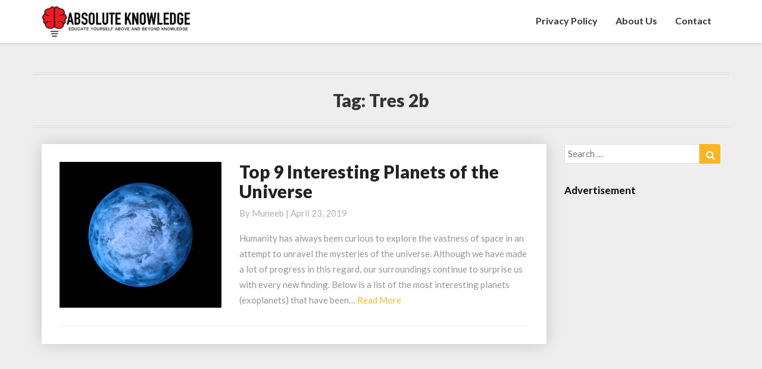

--- FILE ---
content_type: text/html; charset=UTF-8
request_url: https://www.absolute-knowledge.com/tag/tres-2b/
body_size: 17403
content:
<!DOCTYPE html>
<html xmlns="http://www.w3.org/1999/xhtml" lang="en-US">
<head>
	<script id="mcjs">!function(c,h,i,m,p){m=c.createElement(h),p=c.getElementsByTagName(h)[0],m.async=1,m.src=i,p.parentNode.insertBefore(m,p)}(document,"script","https://chimpstatic.com/mcjs-connected/js/users/0c01ebfc5a484aac29d7efbc4/4d1421d7c9b29cbb43cb911b8.js");</script>
	<meta name="p:domain_verify" content="00fb0bcecd884e8d9b586287769ee6d1"/>
	<meta property="fb:pages" content="1929544830606934" />
  <meta charset="UTF-8" />
  <meta name="viewport" content="width=device-width" />
  <link rel="profile" href="https://gmpg.org/xfn/11" />
  <link rel="pingback" href="https://www.absolute-knowledge.com/xmlrpc.php" />
  <title>Tres 2b &#8211; Absolute Knowledge</title>
	<script type="text/javascript">function theChampLoadEvent(e){var t=window.onload;if(typeof window.onload!="function"){window.onload=e}else{window.onload=function(){t();e()}}}</script>
		<script type="text/javascript">var theChampDefaultLang = 'en_US', theChampCloseIconPath = 'https://www.absolute-knowledge.com/wp-content/plugins/super-socializer/images/close.png';</script>
		<script>var theChampSiteUrl = 'https://www.absolute-knowledge.com', theChampVerified = 0, theChampEmailPopup = 0, heateorSsMoreSharePopupSearchText = 'Search';</script>
			<script> var theChampFBKey = '1347103888708535', theChampFBLang = 'en_US', theChampFbLikeMycred = 0, theChampSsga = 0, theChampCommentNotification = 0, theChampHeateorFcmRecentComments = 0, theChampFbIosLogin = 0; </script>
						<script type="text/javascript">var theChampFBCommentUrl = 'https://www.absolute-knowledge.com/top-9-interesting-planets-of-the-universe/'; var theChampFBCommentColor = 'light'; var theChampFBCommentNumPosts = ''; var theChampFBCommentWidth = '100%'; var theChampFBCommentOrderby = 'social'; var theChampCommentingTabs = "wordpress,facebook,disqus,", theChampGpCommentsUrl = 'https://www.absolute-knowledge.com/top-9-interesting-planets-of-the-universe/', theChampDisqusShortname = '', theChampScEnabledTabs = 'wordpress,fb', theChampScLabel = 'Leave a reply', theChampScTabLabels = {"wordpress":"Default Comments (1)","fb":"Facebook Comments","disqus":"Disqus Comments"}, theChampGpCommentsWidth = 0, theChampCommentingId = 'respond'</script>
						<script> var theChampSharingAjaxUrl = 'https://www.absolute-knowledge.com/wp-admin/admin-ajax.php', heateorSsFbMessengerAPI = 'https://www.facebook.com/dialog/send?app_id=1347103888708535&display=popup&link=%encoded_post_url%&redirect_uri=%encoded_post_url%',heateorSsWhatsappShareAPI = 'web', heateorSsUrlCountFetched = [], heateorSsSharesText = 'Shares', heateorSsShareText = 'Share', theChampPluginIconPath = 'https://www.absolute-knowledge.com/wp-content/plugins/super-socializer/images/logo.png', theChampSaveSharesLocally = 0, theChampHorizontalSharingCountEnable = 0, theChampVerticalSharingCountEnable = 0, theChampSharingOffset = -10, theChampCounterOffset = -10, theChampMobileStickySharingEnabled = 1, heateorSsCopyLinkMessage = "Link copied.";
		var heateorSsHorSharingShortUrl = "https://www.absolute-knowledge.com/top-9-interesting-planets-of-the-universe/";		</script>
			<style type="text/css">
						.the_champ_button_instagram span.the_champ_svg,a.the_champ_instagram span.the_champ_svg{background:radial-gradient(circle at 30% 107%,#fdf497 0,#fdf497 5%,#fd5949 45%,#d6249f 60%,#285aeb 90%)}
					.the_champ_horizontal_sharing .the_champ_svg,.heateor_ss_standard_follow_icons_container .the_champ_svg{
					color: #fff;
				border-width: 0px;
		border-style: solid;
		border-color: transparent;
	}
		.the_champ_horizontal_sharing .theChampTCBackground{
		color:#666;
	}
		.the_champ_horizontal_sharing span.the_champ_svg:hover,.heateor_ss_standard_follow_icons_container span.the_champ_svg:hover{
				border-color: transparent;
	}
		.the_champ_vertical_sharing span.the_champ_svg,.heateor_ss_floating_follow_icons_container span.the_champ_svg{
					color: #fff;
				border-width: 0px;
		border-style: solid;
		border-color: transparent;
	}
		.the_champ_vertical_sharing .theChampTCBackground{
		color:#666;
	}
		.the_champ_vertical_sharing span.the_champ_svg:hover,.heateor_ss_floating_follow_icons_container span.the_champ_svg:hover{
						border-color: transparent;
		}
				div.the_champ_horizontal_sharing .the_champ_square_count{display: block}
			@media screen and (max-width:783px){.the_champ_vertical_sharing{display:none!important}}div.heateor_ss_mobile_footer{display:none;}@media screen and (max-width:783px){div.the_champ_bottom_sharing div.the_champ_sharing_ul .theChampTCBackground{width:100%!important;background-color:white}div.the_champ_bottom_sharing{width:100%!important;left:0!important;}div.the_champ_bottom_sharing a{width:14.285714285714% !important;margin:0!important;padding:0!important;}div.the_champ_bottom_sharing .the_champ_svg{width:100%!important;}div.the_champ_bottom_sharing div.theChampTotalShareCount{font-size:.7em!important;line-height:28px!important}div.the_champ_bottom_sharing div.theChampTotalShareText{font-size:.5em!important;line-height:0px!important}div.heateor_ss_mobile_footer{display:block;height:40px;}.the_champ_bottom_sharing{padding:0!important;display:block!important;width: auto!important;bottom:-2px!important;top: auto!important;}.the_champ_bottom_sharing .the_champ_square_count{line-height: inherit;}.the_champ_bottom_sharing .theChampSharingArrow{display:none;}.the_champ_bottom_sharing .theChampTCBackground{margin-right: 1.1em !important}}</style>
	<meta name='robots' content='max-image-preview:large' />
<link rel='dns-prefetch' href='//fonts.googleapis.com' />
<link rel='dns-prefetch' href='//www.googletagmanager.com' />
<link rel="alternate" type="application/rss+xml" title="Absolute Knowledge &raquo; Feed" href="https://www.absolute-knowledge.com/feed/" />
<link rel="alternate" type="application/rss+xml" title="Absolute Knowledge &raquo; Comments Feed" href="https://www.absolute-knowledge.com/comments/feed/" />
<link rel="alternate" type="application/rss+xml" title="Absolute Knowledge &raquo; Tres 2b Tag Feed" href="https://www.absolute-knowledge.com/tag/tres-2b/feed/" />
<style id='wp-img-auto-sizes-contain-inline-css' type='text/css'>
img:is([sizes=auto i],[sizes^="auto," i]){contain-intrinsic-size:3000px 1500px}
/*# sourceURL=wp-img-auto-sizes-contain-inline-css */
</style>
<style id='wp-emoji-styles-inline-css' type='text/css'>

	img.wp-smiley, img.emoji {
		display: inline !important;
		border: none !important;
		box-shadow: none !important;
		height: 1em !important;
		width: 1em !important;
		margin: 0 0.07em !important;
		vertical-align: -0.1em !important;
		background: none !important;
		padding: 0 !important;
	}
/*# sourceURL=wp-emoji-styles-inline-css */
</style>
<style id='wp-block-library-inline-css' type='text/css'>
:root{--wp-block-synced-color:#7a00df;--wp-block-synced-color--rgb:122,0,223;--wp-bound-block-color:var(--wp-block-synced-color);--wp-editor-canvas-background:#ddd;--wp-admin-theme-color:#007cba;--wp-admin-theme-color--rgb:0,124,186;--wp-admin-theme-color-darker-10:#006ba1;--wp-admin-theme-color-darker-10--rgb:0,107,160.5;--wp-admin-theme-color-darker-20:#005a87;--wp-admin-theme-color-darker-20--rgb:0,90,135;--wp-admin-border-width-focus:2px}@media (min-resolution:192dpi){:root{--wp-admin-border-width-focus:1.5px}}.wp-element-button{cursor:pointer}:root .has-very-light-gray-background-color{background-color:#eee}:root .has-very-dark-gray-background-color{background-color:#313131}:root .has-very-light-gray-color{color:#eee}:root .has-very-dark-gray-color{color:#313131}:root .has-vivid-green-cyan-to-vivid-cyan-blue-gradient-background{background:linear-gradient(135deg,#00d084,#0693e3)}:root .has-purple-crush-gradient-background{background:linear-gradient(135deg,#34e2e4,#4721fb 50%,#ab1dfe)}:root .has-hazy-dawn-gradient-background{background:linear-gradient(135deg,#faaca8,#dad0ec)}:root .has-subdued-olive-gradient-background{background:linear-gradient(135deg,#fafae1,#67a671)}:root .has-atomic-cream-gradient-background{background:linear-gradient(135deg,#fdd79a,#004a59)}:root .has-nightshade-gradient-background{background:linear-gradient(135deg,#330968,#31cdcf)}:root .has-midnight-gradient-background{background:linear-gradient(135deg,#020381,#2874fc)}:root{--wp--preset--font-size--normal:16px;--wp--preset--font-size--huge:42px}.has-regular-font-size{font-size:1em}.has-larger-font-size{font-size:2.625em}.has-normal-font-size{font-size:var(--wp--preset--font-size--normal)}.has-huge-font-size{font-size:var(--wp--preset--font-size--huge)}.has-text-align-center{text-align:center}.has-text-align-left{text-align:left}.has-text-align-right{text-align:right}.has-fit-text{white-space:nowrap!important}#end-resizable-editor-section{display:none}.aligncenter{clear:both}.items-justified-left{justify-content:flex-start}.items-justified-center{justify-content:center}.items-justified-right{justify-content:flex-end}.items-justified-space-between{justify-content:space-between}.screen-reader-text{border:0;clip-path:inset(50%);height:1px;margin:-1px;overflow:hidden;padding:0;position:absolute;width:1px;word-wrap:normal!important}.screen-reader-text:focus{background-color:#ddd;clip-path:none;color:#444;display:block;font-size:1em;height:auto;left:5px;line-height:normal;padding:15px 23px 14px;text-decoration:none;top:5px;width:auto;z-index:100000}html :where(.has-border-color){border-style:solid}html :where([style*=border-top-color]){border-top-style:solid}html :where([style*=border-right-color]){border-right-style:solid}html :where([style*=border-bottom-color]){border-bottom-style:solid}html :where([style*=border-left-color]){border-left-style:solid}html :where([style*=border-width]){border-style:solid}html :where([style*=border-top-width]){border-top-style:solid}html :where([style*=border-right-width]){border-right-style:solid}html :where([style*=border-bottom-width]){border-bottom-style:solid}html :where([style*=border-left-width]){border-left-style:solid}html :where(img[class*=wp-image-]){height:auto;max-width:100%}:where(figure){margin:0 0 1em}html :where(.is-position-sticky){--wp-admin--admin-bar--position-offset:var(--wp-admin--admin-bar--height,0px)}@media screen and (max-width:600px){html :where(.is-position-sticky){--wp-admin--admin-bar--position-offset:0px}}

/*# sourceURL=wp-block-library-inline-css */
</style><style id='wp-block-heading-inline-css' type='text/css'>
h1:where(.wp-block-heading).has-background,h2:where(.wp-block-heading).has-background,h3:where(.wp-block-heading).has-background,h4:where(.wp-block-heading).has-background,h5:where(.wp-block-heading).has-background,h6:where(.wp-block-heading).has-background{padding:1.25em 2.375em}h1.has-text-align-left[style*=writing-mode]:where([style*=vertical-lr]),h1.has-text-align-right[style*=writing-mode]:where([style*=vertical-rl]),h2.has-text-align-left[style*=writing-mode]:where([style*=vertical-lr]),h2.has-text-align-right[style*=writing-mode]:where([style*=vertical-rl]),h3.has-text-align-left[style*=writing-mode]:where([style*=vertical-lr]),h3.has-text-align-right[style*=writing-mode]:where([style*=vertical-rl]),h4.has-text-align-left[style*=writing-mode]:where([style*=vertical-lr]),h4.has-text-align-right[style*=writing-mode]:where([style*=vertical-rl]),h5.has-text-align-left[style*=writing-mode]:where([style*=vertical-lr]),h5.has-text-align-right[style*=writing-mode]:where([style*=vertical-rl]),h6.has-text-align-left[style*=writing-mode]:where([style*=vertical-lr]),h6.has-text-align-right[style*=writing-mode]:where([style*=vertical-rl]){rotate:180deg}
/*# sourceURL=https://www.absolute-knowledge.com/wp-includes/blocks/heading/style.min.css */
</style>
<style id='wp-block-paragraph-inline-css' type='text/css'>
.is-small-text{font-size:.875em}.is-regular-text{font-size:1em}.is-large-text{font-size:2.25em}.is-larger-text{font-size:3em}.has-drop-cap:not(:focus):first-letter{float:left;font-size:8.4em;font-style:normal;font-weight:100;line-height:.68;margin:.05em .1em 0 0;text-transform:uppercase}body.rtl .has-drop-cap:not(:focus):first-letter{float:none;margin-left:.1em}p.has-drop-cap.has-background{overflow:hidden}:root :where(p.has-background){padding:1.25em 2.375em}:where(p.has-text-color:not(.has-link-color)) a{color:inherit}p.has-text-align-left[style*="writing-mode:vertical-lr"],p.has-text-align-right[style*="writing-mode:vertical-rl"]{rotate:180deg}
/*# sourceURL=https://www.absolute-knowledge.com/wp-includes/blocks/paragraph/style.min.css */
</style>
<style id='global-styles-inline-css' type='text/css'>
:root{--wp--preset--aspect-ratio--square: 1;--wp--preset--aspect-ratio--4-3: 4/3;--wp--preset--aspect-ratio--3-4: 3/4;--wp--preset--aspect-ratio--3-2: 3/2;--wp--preset--aspect-ratio--2-3: 2/3;--wp--preset--aspect-ratio--16-9: 16/9;--wp--preset--aspect-ratio--9-16: 9/16;--wp--preset--color--black: #000000;--wp--preset--color--cyan-bluish-gray: #abb8c3;--wp--preset--color--white: #ffffff;--wp--preset--color--pale-pink: #f78da7;--wp--preset--color--vivid-red: #cf2e2e;--wp--preset--color--luminous-vivid-orange: #ff6900;--wp--preset--color--luminous-vivid-amber: #fcb900;--wp--preset--color--light-green-cyan: #7bdcb5;--wp--preset--color--vivid-green-cyan: #00d084;--wp--preset--color--pale-cyan-blue: #8ed1fc;--wp--preset--color--vivid-cyan-blue: #0693e3;--wp--preset--color--vivid-purple: #9b51e0;--wp--preset--gradient--vivid-cyan-blue-to-vivid-purple: linear-gradient(135deg,rgb(6,147,227) 0%,rgb(155,81,224) 100%);--wp--preset--gradient--light-green-cyan-to-vivid-green-cyan: linear-gradient(135deg,rgb(122,220,180) 0%,rgb(0,208,130) 100%);--wp--preset--gradient--luminous-vivid-amber-to-luminous-vivid-orange: linear-gradient(135deg,rgb(252,185,0) 0%,rgb(255,105,0) 100%);--wp--preset--gradient--luminous-vivid-orange-to-vivid-red: linear-gradient(135deg,rgb(255,105,0) 0%,rgb(207,46,46) 100%);--wp--preset--gradient--very-light-gray-to-cyan-bluish-gray: linear-gradient(135deg,rgb(238,238,238) 0%,rgb(169,184,195) 100%);--wp--preset--gradient--cool-to-warm-spectrum: linear-gradient(135deg,rgb(74,234,220) 0%,rgb(151,120,209) 20%,rgb(207,42,186) 40%,rgb(238,44,130) 60%,rgb(251,105,98) 80%,rgb(254,248,76) 100%);--wp--preset--gradient--blush-light-purple: linear-gradient(135deg,rgb(255,206,236) 0%,rgb(152,150,240) 100%);--wp--preset--gradient--blush-bordeaux: linear-gradient(135deg,rgb(254,205,165) 0%,rgb(254,45,45) 50%,rgb(107,0,62) 100%);--wp--preset--gradient--luminous-dusk: linear-gradient(135deg,rgb(255,203,112) 0%,rgb(199,81,192) 50%,rgb(65,88,208) 100%);--wp--preset--gradient--pale-ocean: linear-gradient(135deg,rgb(255,245,203) 0%,rgb(182,227,212) 50%,rgb(51,167,181) 100%);--wp--preset--gradient--electric-grass: linear-gradient(135deg,rgb(202,248,128) 0%,rgb(113,206,126) 100%);--wp--preset--gradient--midnight: linear-gradient(135deg,rgb(2,3,129) 0%,rgb(40,116,252) 100%);--wp--preset--font-size--small: 13px;--wp--preset--font-size--medium: 20px;--wp--preset--font-size--large: 36px;--wp--preset--font-size--x-large: 42px;--wp--preset--spacing--20: 0.44rem;--wp--preset--spacing--30: 0.67rem;--wp--preset--spacing--40: 1rem;--wp--preset--spacing--50: 1.5rem;--wp--preset--spacing--60: 2.25rem;--wp--preset--spacing--70: 3.38rem;--wp--preset--spacing--80: 5.06rem;--wp--preset--shadow--natural: 6px 6px 9px rgba(0, 0, 0, 0.2);--wp--preset--shadow--deep: 12px 12px 50px rgba(0, 0, 0, 0.4);--wp--preset--shadow--sharp: 6px 6px 0px rgba(0, 0, 0, 0.2);--wp--preset--shadow--outlined: 6px 6px 0px -3px rgb(255, 255, 255), 6px 6px rgb(0, 0, 0);--wp--preset--shadow--crisp: 6px 6px 0px rgb(0, 0, 0);}:where(.is-layout-flex){gap: 0.5em;}:where(.is-layout-grid){gap: 0.5em;}body .is-layout-flex{display: flex;}.is-layout-flex{flex-wrap: wrap;align-items: center;}.is-layout-flex > :is(*, div){margin: 0;}body .is-layout-grid{display: grid;}.is-layout-grid > :is(*, div){margin: 0;}:where(.wp-block-columns.is-layout-flex){gap: 2em;}:where(.wp-block-columns.is-layout-grid){gap: 2em;}:where(.wp-block-post-template.is-layout-flex){gap: 1.25em;}:where(.wp-block-post-template.is-layout-grid){gap: 1.25em;}.has-black-color{color: var(--wp--preset--color--black) !important;}.has-cyan-bluish-gray-color{color: var(--wp--preset--color--cyan-bluish-gray) !important;}.has-white-color{color: var(--wp--preset--color--white) !important;}.has-pale-pink-color{color: var(--wp--preset--color--pale-pink) !important;}.has-vivid-red-color{color: var(--wp--preset--color--vivid-red) !important;}.has-luminous-vivid-orange-color{color: var(--wp--preset--color--luminous-vivid-orange) !important;}.has-luminous-vivid-amber-color{color: var(--wp--preset--color--luminous-vivid-amber) !important;}.has-light-green-cyan-color{color: var(--wp--preset--color--light-green-cyan) !important;}.has-vivid-green-cyan-color{color: var(--wp--preset--color--vivid-green-cyan) !important;}.has-pale-cyan-blue-color{color: var(--wp--preset--color--pale-cyan-blue) !important;}.has-vivid-cyan-blue-color{color: var(--wp--preset--color--vivid-cyan-blue) !important;}.has-vivid-purple-color{color: var(--wp--preset--color--vivid-purple) !important;}.has-black-background-color{background-color: var(--wp--preset--color--black) !important;}.has-cyan-bluish-gray-background-color{background-color: var(--wp--preset--color--cyan-bluish-gray) !important;}.has-white-background-color{background-color: var(--wp--preset--color--white) !important;}.has-pale-pink-background-color{background-color: var(--wp--preset--color--pale-pink) !important;}.has-vivid-red-background-color{background-color: var(--wp--preset--color--vivid-red) !important;}.has-luminous-vivid-orange-background-color{background-color: var(--wp--preset--color--luminous-vivid-orange) !important;}.has-luminous-vivid-amber-background-color{background-color: var(--wp--preset--color--luminous-vivid-amber) !important;}.has-light-green-cyan-background-color{background-color: var(--wp--preset--color--light-green-cyan) !important;}.has-vivid-green-cyan-background-color{background-color: var(--wp--preset--color--vivid-green-cyan) !important;}.has-pale-cyan-blue-background-color{background-color: var(--wp--preset--color--pale-cyan-blue) !important;}.has-vivid-cyan-blue-background-color{background-color: var(--wp--preset--color--vivid-cyan-blue) !important;}.has-vivid-purple-background-color{background-color: var(--wp--preset--color--vivid-purple) !important;}.has-black-border-color{border-color: var(--wp--preset--color--black) !important;}.has-cyan-bluish-gray-border-color{border-color: var(--wp--preset--color--cyan-bluish-gray) !important;}.has-white-border-color{border-color: var(--wp--preset--color--white) !important;}.has-pale-pink-border-color{border-color: var(--wp--preset--color--pale-pink) !important;}.has-vivid-red-border-color{border-color: var(--wp--preset--color--vivid-red) !important;}.has-luminous-vivid-orange-border-color{border-color: var(--wp--preset--color--luminous-vivid-orange) !important;}.has-luminous-vivid-amber-border-color{border-color: var(--wp--preset--color--luminous-vivid-amber) !important;}.has-light-green-cyan-border-color{border-color: var(--wp--preset--color--light-green-cyan) !important;}.has-vivid-green-cyan-border-color{border-color: var(--wp--preset--color--vivid-green-cyan) !important;}.has-pale-cyan-blue-border-color{border-color: var(--wp--preset--color--pale-cyan-blue) !important;}.has-vivid-cyan-blue-border-color{border-color: var(--wp--preset--color--vivid-cyan-blue) !important;}.has-vivid-purple-border-color{border-color: var(--wp--preset--color--vivid-purple) !important;}.has-vivid-cyan-blue-to-vivid-purple-gradient-background{background: var(--wp--preset--gradient--vivid-cyan-blue-to-vivid-purple) !important;}.has-light-green-cyan-to-vivid-green-cyan-gradient-background{background: var(--wp--preset--gradient--light-green-cyan-to-vivid-green-cyan) !important;}.has-luminous-vivid-amber-to-luminous-vivid-orange-gradient-background{background: var(--wp--preset--gradient--luminous-vivid-amber-to-luminous-vivid-orange) !important;}.has-luminous-vivid-orange-to-vivid-red-gradient-background{background: var(--wp--preset--gradient--luminous-vivid-orange-to-vivid-red) !important;}.has-very-light-gray-to-cyan-bluish-gray-gradient-background{background: var(--wp--preset--gradient--very-light-gray-to-cyan-bluish-gray) !important;}.has-cool-to-warm-spectrum-gradient-background{background: var(--wp--preset--gradient--cool-to-warm-spectrum) !important;}.has-blush-light-purple-gradient-background{background: var(--wp--preset--gradient--blush-light-purple) !important;}.has-blush-bordeaux-gradient-background{background: var(--wp--preset--gradient--blush-bordeaux) !important;}.has-luminous-dusk-gradient-background{background: var(--wp--preset--gradient--luminous-dusk) !important;}.has-pale-ocean-gradient-background{background: var(--wp--preset--gradient--pale-ocean) !important;}.has-electric-grass-gradient-background{background: var(--wp--preset--gradient--electric-grass) !important;}.has-midnight-gradient-background{background: var(--wp--preset--gradient--midnight) !important;}.has-small-font-size{font-size: var(--wp--preset--font-size--small) !important;}.has-medium-font-size{font-size: var(--wp--preset--font-size--medium) !important;}.has-large-font-size{font-size: var(--wp--preset--font-size--large) !important;}.has-x-large-font-size{font-size: var(--wp--preset--font-size--x-large) !important;}
/*# sourceURL=global-styles-inline-css */
</style>

<style id='classic-theme-styles-inline-css' type='text/css'>
/*! This file is auto-generated */
.wp-block-button__link{color:#fff;background-color:#32373c;border-radius:9999px;box-shadow:none;text-decoration:none;padding:calc(.667em + 2px) calc(1.333em + 2px);font-size:1.125em}.wp-block-file__button{background:#32373c;color:#fff;text-decoration:none}
/*# sourceURL=/wp-includes/css/classic-themes.min.css */
</style>
<link rel='stylesheet' id='ez-toc-css' href='https://www.absolute-knowledge.com/wp-content/plugins/easy-table-of-contents/assets/css/screen.min.css?ver=2.0.74' type='text/css' media='all' />
<style id='ez-toc-inline-css' type='text/css'>
div#ez-toc-container .ez-toc-title {font-size: 120%;}div#ez-toc-container .ez-toc-title {font-weight: 500;}div#ez-toc-container ul li , div#ez-toc-container ul li a {font-size: 95%;}div#ez-toc-container ul li , div#ez-toc-container ul li a {font-weight: 500;}div#ez-toc-container nav ul ul li {font-size: 90%;}
.ez-toc-container-direction {direction: ltr;}.ez-toc-counter ul{counter-reset: item ;}.ez-toc-counter nav ul li a::before {content: counters(item, '.', decimal) '. ';display: inline-block;counter-increment: item;flex-grow: 0;flex-shrink: 0;margin-right: .2em; float: left; }.ez-toc-widget-direction {direction: ltr;}.ez-toc-widget-container ul{counter-reset: item ;}.ez-toc-widget-container nav ul li a::before {content: counters(item, '.', decimal) '. ';display: inline-block;counter-increment: item;flex-grow: 0;flex-shrink: 0;margin-right: .2em; float: left; }
/*# sourceURL=ez-toc-inline-css */
</style>
<link rel='stylesheet' id='bootstrap-css' href='https://www.absolute-knowledge.com/wp-content/themes/journalistic/css/bootstrap.css?ver=6.9' type='text/css' media='all' />
<link rel='stylesheet' id='journalistic-style-css' href='https://www.absolute-knowledge.com/wp-content/themes/journalistic/style.css?ver=6.9' type='text/css' media='all' />
<style id='journalistic-style-inline-css' type='text/css'>
	/* Color Scheme */

	/* Accent Color */

	a:active,
	a:hover,
	a:focus {
		color: #fab526;
	}

	.navbar-default .navbar-nav > li > a:hover, .navbar-default .navbar-nav > li > a:focus {
		color: #fab526;
	}

	.navbar-default .navbar-toggle:hover, .navbar-default .navbar-toggle:focus {
		background-color: #fab526;
		background: #fab526;
		border-color:#fab526;
	}

	.navbar-default .navbar-nav > .active > a, .navbar-default .navbar-nav > .active > a:hover, .navbar-default .navbar-nav > .active > a:focus {
		color: #fab526 !important;			
	}

	.dropdown-menu > .active > a, .dropdown-menu > .active > a:hover, .dropdown-menu > .active > a:focus {	    
		background-color: #fab526 !important;
		color:#fff !important;
	}
	.btn, .btn-default:visited, .btn-default:active:hover, .btn-default.active:hover, .btn-default:active:focus, .btn-default.active:focus, .btn-default:active.focus, .btn-default.active.focus {
		background: #fab526;
	}

	.navbar-default .navbar-nav > .open > a, .navbar-default .navbar-nav > .open > a:hover, .navbar-default .navbar-nav > .open > a:focus {
		color: #fab526;
	}
	.cat-links a, .tags-links a {
		color: #fab526;
	}
	.navbar-default .navbar-nav > li > .dropdown-menu > li > a:hover,
	.navbar-default .navbar-nav > li > .dropdown-menu > li > a:focus {
		color: #fff;
		background-color: #fab526;
	}
	h5.entry-date a:hover {
		color: #fab526;
	}

	 #respond input#submit {
	background-color: #fab526;
	background: #fab526;
}


button:hover, button, button:active, button:focus {
	border: 1px solid #fab526;
	background-color:#fab526;
	background:#fab526;
}
.dropdown-menu .current-menu-item.current_page_item a, .dropdown-menu .current-menu-item.current_page_item a:hover, .dropdown-menu .current-menu-item.current_page_item a:active, .dropdown-menu .current-menu-item.current_page_item a:focus {
	background: #fab526 !important;
	color:#fff !important
}
@media (max-width: 767px) {
	.navbar-default .navbar-nav .open .dropdown-menu > li > a:hover {
		background-color: #fab526;
		color: #fff;
	}
}
blockquote {
	border-left: 5px solid #fab526;
}
.sticky-post{
	background: #fab526;
	color:white;
}

.entry-title a:hover,
.entry-title a:focus{
	color: #fab526;
}

.entry-header .entry-meta::after{
	background: #fab526;
}

.readmore-btn, .readmore-btn:visited, .readmore-btn:active, .readmore-btn:hover, .readmore-btn:focus {
	color: #fab526;
}

.post-password-form input[type="submit"], .post-password-form input[type="submit"]:hover, .post-password-form input[type="submit"]:focus, .post-password-form input[type="submit"]:active {
	background-color: #fab526;

}

.fa {
	color: #fab526;
}

.btn-default{
	border-bottom: 1px solid #fab526;
}

.btn-default:hover, .btn-default:focus{
	border-bottom: 1px solid #fab526;
	background-color: #fab526;
}

.nav-previous:hover, .nav-next:hover{
	border: 1px solid #fab526;
	background-color: #fab526;
}

.next-post a:hover,.prev-post a:hover{
	color: #fab526;
}

.posts-navigation .next-post a:hover .fa, .posts-navigation .prev-post a:hover .fa,
.image-attachment .entry-meta a, a, a:visited, .next-post a:visited, .prev-post a:visited, .next-post a, .prev-post a {
	color: #fab526;
}
.site-info a {
    color: #b7b7b7;
}
button:active,
button:focus,
html input[type=button]:active,
html input[type=button]:focus,
input[type=reset]:active,
input[type=reset]:focus,
input[type=submit]:active,
input[type=submit]:focus { 
	background: #fab526;
}

.cattegories a, .tags-links a {
	background: #fab526;
	color: #fff;
}

	#secondary .widget a:hover,
	#secondary .widget a:focus{
color: #fab526;
}

	#secondary .widget_calendar tbody a {
background-color: #fab526;
color: #fff;
padding: 0.2em;
}

	#secondary .widget_calendar tbody a:hover{
background-color: #fab526;
color: #fff;
padding: 0.2em;
}	
.footer-widgets a {
	color:rgba(255, 255, 255, .5);
}

/*# sourceURL=journalistic-style-inline-css */
</style>
<link rel='stylesheet' id='font-awesome-css' href='https://www.absolute-knowledge.com/wp-content/themes/journalistic/font-awesome/css/font-awesome.min.css?ver=6.9' type='text/css' media='all' />
<link rel='stylesheet' id='journalisticgooglefonts-css' href='//fonts.googleapis.com/css?family=Lato%3A400%2C400italic%2C600%2C600italic%2C700%2C700i%2C900&#038;ver=6.9' type='text/css' media='all' />
<style id='akismet-widget-style-inline-css' type='text/css'>

			.a-stats {
				--akismet-color-mid-green: #357b49;
				--akismet-color-white: #fff;
				--akismet-color-light-grey: #f6f7f7;

				max-width: 350px;
				width: auto;
			}

			.a-stats * {
				all: unset;
				box-sizing: border-box;
			}

			.a-stats strong {
				font-weight: 600;
			}

			.a-stats a.a-stats__link,
			.a-stats a.a-stats__link:visited,
			.a-stats a.a-stats__link:active {
				background: var(--akismet-color-mid-green);
				border: none;
				box-shadow: none;
				border-radius: 8px;
				color: var(--akismet-color-white);
				cursor: pointer;
				display: block;
				font-family: -apple-system, BlinkMacSystemFont, 'Segoe UI', 'Roboto', 'Oxygen-Sans', 'Ubuntu', 'Cantarell', 'Helvetica Neue', sans-serif;
				font-weight: 500;
				padding: 12px;
				text-align: center;
				text-decoration: none;
				transition: all 0.2s ease;
			}

			/* Extra specificity to deal with TwentyTwentyOne focus style */
			.widget .a-stats a.a-stats__link:focus {
				background: var(--akismet-color-mid-green);
				color: var(--akismet-color-white);
				text-decoration: none;
			}

			.a-stats a.a-stats__link:hover {
				filter: brightness(110%);
				box-shadow: 0 4px 12px rgba(0, 0, 0, 0.06), 0 0 2px rgba(0, 0, 0, 0.16);
			}

			.a-stats .count {
				color: var(--akismet-color-white);
				display: block;
				font-size: 1.5em;
				line-height: 1.4;
				padding: 0 13px;
				white-space: nowrap;
			}
		
/*# sourceURL=akismet-widget-style-inline-css */
</style>
<link rel='stylesheet' id='the_champ_frontend_css-css' href='https://www.absolute-knowledge.com/wp-content/plugins/super-socializer/css/front.css?ver=7.14.3' type='text/css' media='all' />
<script   type="text/javascript" src="https://www.absolute-knowledge.com/wp-includes/js/jquery/jquery.min.js?ver=3.7.1" id="jquery-core-js"></script>
<script   type="text/javascript" src="https://www.absolute-knowledge.com/wp-includes/js/jquery/jquery-migrate.min.js?ver=3.4.1" id="jquery-migrate-js"></script>
<link rel="https://api.w.org/" href="https://www.absolute-knowledge.com/wp-json/" /><link rel="alternate" title="JSON" type="application/json" href="https://www.absolute-knowledge.com/wp-json/wp/v2/tags/5687" /><link rel="EditURI" type="application/rsd+xml" title="RSD" href="https://www.absolute-knowledge.com/xmlrpc.php?rsd" />
<meta name="generator" content="WordPress 6.9" />
<meta name="generator" content="Site Kit by Google 1.155.0" /><script async src="https://pagead2.googlesyndication.com/pagead/js/adsbygoogle.js?client=ca-pub-7140265089802534"
     crossorigin="anonymous"></script>

	<style type="text/css">
	.site-header { background: ; }
	.footer-widgets h3 { color: ; }
	.site-footer { background: ; }
	.footer-widget-wrapper { background: ; }
	.row.site-info { color: ; }
	#secondary h3.widget-title, #secondary h4.widget-title { color: ; }
	#secondary .widget a, #secondary .widget #recentcomments a, #secondary .widget .rsswidget, #secondary .widget .widget-title .rsswidget, #secondary .widget a { color: ; }
	.navbar-default,.navbar-default li>.dropdown-menu, .navbar-default .navbar-nav .open .dropdown-menu > .active > a, .navbar-default .navbar-nav .open .dr { background-color: ; }
	.navbar-default .navbar-nav>li>a, .navbar-default li>.dropdown-menu>li>a { color: ; }
	.navbar-default .navbar-brand, .navbar-default .navbar-brand:hover, .navbar-default .navbar-brand:focus { color: ; }
	h1.entry-title, .entry-header .entry-title a, #main h1, #main h2, #main h3, #main h4, #main h5, #main h6, .comments-title, .comment-reply-title, .comment-content h1, .comment-content h2, .comment-content h3, .comment-content h4, .comment-content h5, .comment-author.vcard, .comment-content h6, .next-prev-text, #main th, .comment th { color: ; }
	.entry-content, .entry-summary, dd, .comment td, #main ul, #main ol, #main li, .comment li, .comment ul, .comment ol, .comment address, #main address, #main td, dt, .post-feed-wrapper p, .comment p, .comment-form-comment label { color: ; }
	h5.entry-date, h5.entry-date a, #main h5.entry-date, .comment-metadata time { color: ; }
	.top-widgets { background: ; }
	.top-widgets h3 { color: ; }
	.top-widgets, .top-widgets p { color: ; }
	.bottom-widgets { background: ; }
	.bottom-widgets h3 { color: ; }
	.frontpage-site-title { color: #ffffff; }
	.frontpage-site-description { color: #ffffff; }
	.bottom-widgets, .bottom-widgets p { color: ; }
	.footer-widgets, .footer-widgets p { color: ; }
	.home .lh-nav-bg-transform .navbar-nav>li>a { color: ; }
	.home .lh-nav-bg-transform.navbar-default .navbar-brand { color: ; }
	#secondary, #secondary p, #secondary ul, #secondary li, #secondary .widget table caption, #secondary td, #secondary th { color: ; }
	#main .post-content, #main, .comments-area, .post-comments, .single-post-content, .post-comments .comments-area, .page .nav-links, .single-post .nav-links , .nav-next, .nav-previous, .next-post, .prev-post { background: ; }
	.footer-widgets a, .footer-widget-wrapper a, .footer-widgets a:visited, .footer-widgets a:hover, .footer-widgets a:active, .footer-widgets a:focus{ color: ; }
	span.frontpage-site-description:before{ background: #ffffff; }
	.header-social-media-link .fa{ color: #ffffff; }
	a.header-social-media-link{ border-color: #ffffff; }
	.site-header { padding-top: px; }
	.site-header { padding-bottom: px; }
	@media (min-width:767px){	
		.lh-nav-bg-transform.navbar-default .navbar-brand {color: ; }
	}
	@media (max-width:767px){			
		.lh-nav-bg-transform button.navbar-toggle, .navbar-toggle, .navbar-default .navbar-toggle:hover, .navbar-default .navbar-toggle:focus { background-color: ; }
		.home .lh-nav-bg-transform, .navbar-default .navbar-toggle .icon-bar, .navbar-default .navbar-toggle:focus .icon-bar, .navbar-default .navbar-toggle:hover .icon-bar { background-color:  !important; }
		.navbar-default .navbar-nav .open .dropdown-menu>li>a, .home .lh-nav-bg-transform .navbar-nav>li>a {color: ; }
		.home .lh-nav-bg-transform.navbar-default .navbar-brand { color: ; }
	}
	</style>
	<style type="text/css">.recentcomments a{display:inline !important;padding:0 !important;margin:0 !important;}</style>	<style type="text/css" id="journalistic-header-css">
					.site-header {
					background: url(https://www.absolute-knowledge.com/wp-content/uploads/2018/01/cropped-absolute-knowledge-educate-yourself-above-and-beyond-knowledge.jpg) no-repeat scroll top;
											background-size: cover;
						background-position:top;
									}

				@media (min-width: 768px) and (max-width: 1024px){
					.site-header {
													background-size: cover;
							background-position:top;
										
					}
				}

				@media (max-width: 767px) {
					.site-header {
													background-size: cover;
							background-position:top;
										
					}
				}
				@media (max-width: 359px) {
					.site-header {
													background-size: cover;
							background-position:top;
												
					}
					
				}
				.site-header{
					-webkit-box-shadow: 0px 0px 2px 1px rgba(182,182,182,0.3);
			    	-moz-box-shadow: 0px 0px 2px 1px rgba(182,182,182,0.3);
			    	-o-box-shadow: 0px 0px 2px 1px rgba(182,182,182,0.3);
			    	box-shadow: 0px 0px 2px 1px rgba(182,182,182,0.3);
				}
  
		.site-title,
		.site-description {
			color: #fff;
		}
		.site-title::after{
			background: #fff;
			content:"";       
		}
	
	</style>
	<style type="text/css" id="custom-background-css">
body.custom-background { background-color: #eeeeee; }
</style>
	<style type="text/css">.saboxplugin-wrap{-webkit-box-sizing:border-box;-moz-box-sizing:border-box;-ms-box-sizing:border-box;box-sizing:border-box;border:1px solid #eee;width:100%;clear:both;display:block;overflow:hidden;word-wrap:break-word;position:relative}.saboxplugin-wrap .saboxplugin-gravatar{float:left;padding:0 20px 20px 20px}.saboxplugin-wrap .saboxplugin-gravatar img{max-width:100px;height:auto;border-radius:0;}.saboxplugin-wrap .saboxplugin-authorname{font-size:18px;line-height:1;margin:20px 0 0 20px;display:block}.saboxplugin-wrap .saboxplugin-authorname a{text-decoration:none}.saboxplugin-wrap .saboxplugin-authorname a:focus{outline:0}.saboxplugin-wrap .saboxplugin-desc{display:block;margin:5px 20px}.saboxplugin-wrap .saboxplugin-desc a{text-decoration:underline}.saboxplugin-wrap .saboxplugin-desc p{margin:5px 0 12px}.saboxplugin-wrap .saboxplugin-web{margin:0 20px 15px;text-align:left}.saboxplugin-wrap .sab-web-position{text-align:right}.saboxplugin-wrap .saboxplugin-web a{color:#ccc;text-decoration:none}.saboxplugin-wrap .saboxplugin-socials{position:relative;display:block;background:#fcfcfc;padding:5px;border-top:1px solid #eee}.saboxplugin-wrap .saboxplugin-socials a svg{width:20px;height:20px}.saboxplugin-wrap .saboxplugin-socials a svg .st2{fill:#fff; transform-origin:center center;}.saboxplugin-wrap .saboxplugin-socials a svg .st1{fill:rgba(0,0,0,.3)}.saboxplugin-wrap .saboxplugin-socials a:hover{opacity:.8;-webkit-transition:opacity .4s;-moz-transition:opacity .4s;-o-transition:opacity .4s;transition:opacity .4s;box-shadow:none!important;-webkit-box-shadow:none!important}.saboxplugin-wrap .saboxplugin-socials .saboxplugin-icon-color{box-shadow:none;padding:0;border:0;-webkit-transition:opacity .4s;-moz-transition:opacity .4s;-o-transition:opacity .4s;transition:opacity .4s;display:inline-block;color:#fff;font-size:0;text-decoration:inherit;margin:5px;-webkit-border-radius:0;-moz-border-radius:0;-ms-border-radius:0;-o-border-radius:0;border-radius:0;overflow:hidden}.saboxplugin-wrap .saboxplugin-socials .saboxplugin-icon-grey{text-decoration:inherit;box-shadow:none;position:relative;display:-moz-inline-stack;display:inline-block;vertical-align:middle;zoom:1;margin:10px 5px;color:#444;fill:#444}.clearfix:after,.clearfix:before{content:' ';display:table;line-height:0;clear:both}.ie7 .clearfix{zoom:1}.saboxplugin-socials.sabox-colored .saboxplugin-icon-color .sab-twitch{border-color:#38245c}.saboxplugin-socials.sabox-colored .saboxplugin-icon-color .sab-addthis{border-color:#e91c00}.saboxplugin-socials.sabox-colored .saboxplugin-icon-color .sab-behance{border-color:#003eb0}.saboxplugin-socials.sabox-colored .saboxplugin-icon-color .sab-delicious{border-color:#06c}.saboxplugin-socials.sabox-colored .saboxplugin-icon-color .sab-deviantart{border-color:#036824}.saboxplugin-socials.sabox-colored .saboxplugin-icon-color .sab-digg{border-color:#00327c}.saboxplugin-socials.sabox-colored .saboxplugin-icon-color .sab-dribbble{border-color:#ba1655}.saboxplugin-socials.sabox-colored .saboxplugin-icon-color .sab-facebook{border-color:#1e2e4f}.saboxplugin-socials.sabox-colored .saboxplugin-icon-color .sab-flickr{border-color:#003576}.saboxplugin-socials.sabox-colored .saboxplugin-icon-color .sab-github{border-color:#264874}.saboxplugin-socials.sabox-colored .saboxplugin-icon-color .sab-google{border-color:#0b51c5}.saboxplugin-socials.sabox-colored .saboxplugin-icon-color .sab-googleplus{border-color:#96271a}.saboxplugin-socials.sabox-colored .saboxplugin-icon-color .sab-html5{border-color:#902e13}.saboxplugin-socials.sabox-colored .saboxplugin-icon-color .sab-instagram{border-color:#1630aa}.saboxplugin-socials.sabox-colored .saboxplugin-icon-color .sab-linkedin{border-color:#00344f}.saboxplugin-socials.sabox-colored .saboxplugin-icon-color .sab-pinterest{border-color:#5b040e}.saboxplugin-socials.sabox-colored .saboxplugin-icon-color .sab-reddit{border-color:#992900}.saboxplugin-socials.sabox-colored .saboxplugin-icon-color .sab-rss{border-color:#a43b0a}.saboxplugin-socials.sabox-colored .saboxplugin-icon-color .sab-sharethis{border-color:#5d8420}.saboxplugin-socials.sabox-colored .saboxplugin-icon-color .sab-skype{border-color:#00658a}.saboxplugin-socials.sabox-colored .saboxplugin-icon-color .sab-soundcloud{border-color:#995200}.saboxplugin-socials.sabox-colored .saboxplugin-icon-color .sab-spotify{border-color:#0f612c}.saboxplugin-socials.sabox-colored .saboxplugin-icon-color .sab-stackoverflow{border-color:#a95009}.saboxplugin-socials.sabox-colored .saboxplugin-icon-color .sab-steam{border-color:#006388}.saboxplugin-socials.sabox-colored .saboxplugin-icon-color .sab-user_email{border-color:#b84e05}.saboxplugin-socials.sabox-colored .saboxplugin-icon-color .sab-stumbleUpon{border-color:#9b280e}.saboxplugin-socials.sabox-colored .saboxplugin-icon-color .sab-tumblr{border-color:#10151b}.saboxplugin-socials.sabox-colored .saboxplugin-icon-color .sab-twitter{border-color:#0967a0}.saboxplugin-socials.sabox-colored .saboxplugin-icon-color .sab-vimeo{border-color:#0d7091}.saboxplugin-socials.sabox-colored .saboxplugin-icon-color .sab-windows{border-color:#003f71}.saboxplugin-socials.sabox-colored .saboxplugin-icon-color .sab-whatsapp{border-color:#003f71}.saboxplugin-socials.sabox-colored .saboxplugin-icon-color .sab-wordpress{border-color:#0f3647}.saboxplugin-socials.sabox-colored .saboxplugin-icon-color .sab-yahoo{border-color:#14002d}.saboxplugin-socials.sabox-colored .saboxplugin-icon-color .sab-youtube{border-color:#900}.saboxplugin-socials.sabox-colored .saboxplugin-icon-color .sab-xing{border-color:#000202}.saboxplugin-socials.sabox-colored .saboxplugin-icon-color .sab-mixcloud{border-color:#2475a0}.saboxplugin-socials.sabox-colored .saboxplugin-icon-color .sab-vk{border-color:#243549}.saboxplugin-socials.sabox-colored .saboxplugin-icon-color .sab-medium{border-color:#00452c}.saboxplugin-socials.sabox-colored .saboxplugin-icon-color .sab-quora{border-color:#420e00}.saboxplugin-socials.sabox-colored .saboxplugin-icon-color .sab-meetup{border-color:#9b181c}.saboxplugin-socials.sabox-colored .saboxplugin-icon-color .sab-goodreads{border-color:#000}.saboxplugin-socials.sabox-colored .saboxplugin-icon-color .sab-snapchat{border-color:#999700}.saboxplugin-socials.sabox-colored .saboxplugin-icon-color .sab-500px{border-color:#00557f}.saboxplugin-socials.sabox-colored .saboxplugin-icon-color .sab-mastodont{border-color:#185886}.sabox-plus-item{margin-bottom:20px}@media screen and (max-width:480px){.saboxplugin-wrap{text-align:center}.saboxplugin-wrap .saboxplugin-gravatar{float:none;padding:20px 0;text-align:center;margin:0 auto;display:block}.saboxplugin-wrap .saboxplugin-gravatar img{float:none;display:inline-block;display:-moz-inline-stack;vertical-align:middle;zoom:1}.saboxplugin-wrap .saboxplugin-desc{margin:0 10px 20px;text-align:center}.saboxplugin-wrap .saboxplugin-authorname{text-align:center;margin:10px 0 20px}}body .saboxplugin-authorname a,body .saboxplugin-authorname a:hover{box-shadow:none;-webkit-box-shadow:none}a.sab-profile-edit{font-size:16px!important;line-height:1!important}.sab-edit-settings a,a.sab-profile-edit{color:#0073aa!important;box-shadow:none!important;-webkit-box-shadow:none!important}.sab-edit-settings{margin-right:15px;position:absolute;right:0;z-index:2;bottom:10px;line-height:20px}.sab-edit-settings i{margin-left:5px}.saboxplugin-socials{line-height:1!important}.rtl .saboxplugin-wrap .saboxplugin-gravatar{float:right}.rtl .saboxplugin-wrap .saboxplugin-authorname{display:flex;align-items:center}.rtl .saboxplugin-wrap .saboxplugin-authorname .sab-profile-edit{margin-right:10px}.rtl .sab-edit-settings{right:auto;left:0}img.sab-custom-avatar{max-width:75px;}.saboxplugin-wrap .saboxplugin-gravatar img {-webkit-border-radius:50%;-moz-border-radius:50%;-ms-border-radius:50%;-o-border-radius:50%;border-radius:50%;}.saboxplugin-wrap .saboxplugin-gravatar img {-webkit-border-radius:50%;-moz-border-radius:50%;-ms-border-radius:50%;-o-border-radius:50%;border-radius:50%;}.saboxplugin-wrap .saboxplugin-gravatar img {-webkit-transition:all .5s ease;-moz-transition:all .5s ease;-o-transition:all .5s ease;transition:all .5s ease;}.saboxplugin-wrap .saboxplugin-gravatar img:hover {-webkit-transform:rotate(45deg);-moz-transform:rotate(45deg);-o-transform:rotate(45deg);-ms-transform:rotate(45deg);transform:rotate(45deg);}.saboxplugin-wrap {margin-top:0px; margin-bottom:0px; padding: 0px 0px }.saboxplugin-wrap .saboxplugin-authorname {font-size:18px; line-height:25px;}.saboxplugin-wrap .saboxplugin-desc p, .saboxplugin-wrap .saboxplugin-desc {font-size:14px !important; line-height:21px !important;}.saboxplugin-wrap .saboxplugin-web {font-size:14px;}.saboxplugin-wrap .saboxplugin-socials a svg {width:18px;height:18px;}</style><link rel="icon" href="https://www.absolute-knowledge.com/wp-content/uploads/2018/01/cropped-Absolute_Knowledge_file-1-32x32.png" sizes="32x32" />
<link rel="icon" href="https://www.absolute-knowledge.com/wp-content/uploads/2018/01/cropped-Absolute_Knowledge_file-1-192x192.png" sizes="192x192" />
<link rel="apple-touch-icon" href="https://www.absolute-knowledge.com/wp-content/uploads/2018/01/cropped-Absolute_Knowledge_file-1-180x180.png" />
<meta name="msapplication-TileImage" content="https://www.absolute-knowledge.com/wp-content/uploads/2018/01/cropped-Absolute_Knowledge_file-1-270x270.png" />
		<style type="text/css" id="wp-custom-css">
			.wpuf-dashboard-navigation ul li{
	border-bottom: 1px solid #EEE;
	padding: 10px 0px;
}
		</style>
		</head>

<body data-rsssl=1 class="archive tag tag-tres-2b tag-5687 custom-background wp-custom-logo wp-theme-journalistic group-blog">
  <div id="page" class="hfeed site">
    <header id="masthead"  role="banner">
      <nav class="navbar lh-nav-bg-transform navbar-default navbar-fixed-top navbar-left" role="navigation"> 
        <!-- Brand and toggle get grouped for better mobile display --> 
        <div class="container" id="navigation_menu">
          <div class="navbar-header"> 
                        <button type="button" class="navbar-toggle" data-toggle="collapse" data-target=".navbar-ex1-collapse"> 
              <span class="sr-only">Toggle Navigation</span> 
              <span class="icon-bar"></span> 
              <span class="icon-bar"></span> 
              <span class="icon-bar"></span> 
            </button> 
                        <a href="https://www.absolute-knowledge.com/">
              <a href="https://www.absolute-knowledge.com/" class="custom-logo-link" rel="home"><img width="250" height="52" src="https://www.absolute-knowledge.com/wp-content/uploads/2018/01/cropped-Untitled-1.png" class="custom-logo" alt="Absolute Knowledge" decoding="async" /></a>            </a>
          </div> 
          <div class="collapse navbar-collapse navbar-ex1-collapse"><ul id="menu-meniu-pagini-sus" class="nav navbar-nav"><li id="menu-item-433" class="menu-item menu-item-type-post_type menu-item-object-page menu-item-433"><a title="Privacy Policy" href="https://www.absolute-knowledge.com/privacypolicy/">Privacy Policy</a></li>
<li id="menu-item-454" class="menu-item menu-item-type-post_type menu-item-object-page menu-item-454"><a title="About Us" href="https://www.absolute-knowledge.com/about/">About Us</a></li>
<li id="menu-item-1384" class="menu-item menu-item-type-post_type menu-item-object-page menu-item-1384"><a title="Contact" href="https://www.absolute-knowledge.com/contact/">Contact</a></li>
</ul></div>
          </div><!--#container-->
        </nav>

          </header>    
  <div id="content" class="site-content">
    <div class="container">
	<div class="row">
		

		
			<header class="archive-page-header">
				<h3 class="archive-page-title">Tag: <span>Tres 2b</span></h3>			</header><!-- .page-header -->

			<div id="primary" class="col-md-9 content-area">
				<main id="main" class="site-main" role="main">

										
						

<article id="post-5816"  class="post-content post-5816 post type-post status-publish format-standard has-post-thumbnail hentry category-universe tag-55-cancri-e tag-darkest-planet tag-gj-1214b tag-gliese-581c tag-hat-p-7b tag-hd189733b tag-hot-jupiters tag-interesting-planets tag-j1407b tag-kepler-438b tag-ruby tag-sapphire tag-saturn-on-steroids tag-tres-2b">
	<div class="row row-eq-height post-feed-wrapper">
				<div class="col-md-4 col-xs-12 post-thumbnail-wrap">

						<a href="https://www.absolute-knowledge.com/top-9-interesting-planets-of-the-universe/" rel="bookmark">
				<div class="post-thumbnail" style="background-image: url('https://www.absolute-knowledge.com/wp-content/uploads/2019/04/HD-189733b-Absolute-Knowledge.jpg')"></div>
			</a>
		</div>
	
		<div class="col-md-8 col-xs-12">
		<div class="blog-feed-contant">
	
	

		<header class="entry-header">	
			<span class="screen-reader-text">Top 9 Interesting Planets of the Universe</span>

					<h2 class="entry-title">
			<a href="https://www.absolute-knowledge.com/top-9-interesting-planets-of-the-universe/" rel="bookmark">Top 9 Interesting Planets of the Universe</a>
		</h2>
	
		<div class="entry-meta">
		<h5 class="entry-date">By <span class="author vcard"><a class="url fn n" href="https://www.absolute-knowledge.com/author/muneeb25/" title="View all posts by Muneeb" rel="author">Muneeb</a></span></span>
	| <a href="https://www.absolute-knowledge.com/top-9-interesting-planets-of-the-universe/" title="10:22 PM" rel="bookmark"><time class="entry-date" datetime="2019-04-23T22:22:11+02:00" pubdate>April 23, 2019 </time></a><span class="byline"><span class="sep"></span>		
</h5>
</div><!-- .entry-meta -->
</header><!-- .entry-header -->

<div class="entry-summary">
	<p>Humanity has always been curious to explore the vastness of space in an attempt to unravel the mysteries of the universe. Although we have made a lot of progress in this regard, our surroundings continue to surprise us with every new finding. Below is a list of the most interesting planets (exoplanets) that have been&hellip;</p>
<p class="read-more"><a class="readmore-btn" href="https://www.absolute-knowledge.com/top-9-interesting-planets-of-the-universe/">Read More<span class="screen-reader-text">  Read More</span></a></p>
</div><!-- .entry-summary -->		   	
</div>
</div>
</div>
</article><!-- #post-## -->

							
							
						
					</main><!-- #main -->
				</div><!-- #primary -->

				<div id="secondary" class="col-md-3 sidebar widget-area" role="complementary">
       <aside id="search-10" class="widget widget_search">
<form role="search" method="get" class="search-form" action="https://www.absolute-knowledge.com/">
	<label>
		<span class="screen-reader-text">Search for:</span>
		<input type="search" class="search-field" placeholder="Search &hellip;" value="" name="s" title="Search for:" />
	</label>
	<button type="submit" class="search-submit"><span class="screen-reader-text">Search</span></button>
</form>
</aside><aside id="text-29" class="widget widget_text"><h4 class="widget-title">Advertisement</h4>			<div class="textwidget"><script async src="//pagead2.googlesyndication.com/pagead/js/adsbygoogle.js"></script>
<!-- Sidebar 1 -->
<ins class="adsbygoogle"
     style="display:block"
     data-ad-client="ca-pub-7140265089802534"
     data-ad-slot="4712462404"
     data-ad-format="auto"></ins>
<script>
(adsbygoogle = window.adsbygoogle || []).push({});
</script></div>
		</aside><aside id="recent-comments-4" class="widget widget_recent_comments"><h4 class="widget-title">Recent Comments</h4><ul id="recentcomments"><li class="recentcomments"><span class="comment-author-link">Rien Slagter</span> on <a href="https://www.absolute-knowledge.com/does-water-really-have-memory-exploring-the-science-behind-the-claim/#comment-12455">Does Water Really Have Memory? Exploring the Science Behind the Claim</a></li><li class="recentcomments"><span class="comment-author-link">Frank Lee Wright</span> on <a href="https://www.absolute-knowledge.com/mountains-trees/#comment-10345">Insane New Theory About Mountains. Are They Ancient Trees?</a></li><li class="recentcomments"><span class="comment-author-link"><a href="https://www.canlirulet4.com" class="url" rel="ugc external nofollow">kumar siteleri</a></span> on <a href="https://www.absolute-knowledge.com/mountains-trees/#comment-10249">Insane New Theory About Mountains. Are They Ancient Trees?</a></li></ul></aside><aside id="tag_cloud-5" class="widget widget_tag_cloud"><h4 class="widget-title">Categories</h4><div class="tagcloud"><a href="https://www.absolute-knowledge.com/category/ai/" class="tag-cloud-link tag-link-7094 tag-link-position-1" style="font-size: 8pt;" aria-label="AI (1 item)">AI</a>
<a href="https://www.absolute-knowledge.com/category/astronomy/" class="tag-cloud-link tag-link-129 tag-link-position-2" style="font-size: 22pt;" aria-label="astronomy (207 items)">astronomy</a>
<a href="https://www.absolute-knowledge.com/category/computer/" class="tag-cloud-link tag-link-117 tag-link-position-3" style="font-size: 12.50495049505pt;" aria-label="computer (8 items)">computer</a>
<a href="https://www.absolute-knowledge.com/category/discoveries/" class="tag-cloud-link tag-link-500 tag-link-position-4" style="font-size: 19.574257425743pt;" aria-label="Discoveries (92 items)">Discoveries</a>
<a href="https://www.absolute-knowledge.com/category/drugs/" class="tag-cloud-link tag-link-72 tag-link-position-5" style="font-size: 10.079207920792pt;" aria-label="drugs (3 items)">drugs</a>
<a href="https://www.absolute-knowledge.com/category/experiment/" class="tag-cloud-link tag-link-13 tag-link-position-6" style="font-size: 17.079207920792pt;" aria-label="experiment (40 items)">experiment</a>
<a href="https://www.absolute-knowledge.com/category/global-warming/" class="tag-cloud-link tag-link-178 tag-link-position-7" style="font-size: 16.594059405941pt;" aria-label="Global Warming (34 items)">Global Warming</a>
<a href="https://www.absolute-knowledge.com/category/history/" class="tag-cloud-link tag-link-2529 tag-link-position-8" style="font-size: 15.693069306931pt;" aria-label="History (25 items)">History</a>
<a href="https://www.absolute-knowledge.com/category/human-body/" class="tag-cloud-link tag-link-11 tag-link-position-9" style="font-size: 16.039603960396pt;" aria-label="Human body (28 items)">Human body</a>
<a href="https://www.absolute-knowledge.com/category/mars/" class="tag-cloud-link tag-link-207 tag-link-position-10" style="font-size: 17.633663366337pt;" aria-label="Mars (48 items)">Mars</a>
<a href="https://www.absolute-knowledge.com/category/medicine/" class="tag-cloud-link tag-link-240 tag-link-position-11" style="font-size: 16.178217821782pt;" aria-label="medicine (29 items)">medicine</a>
<a href="https://www.absolute-knowledge.com/category/microscope/" class="tag-cloud-link tag-link-92 tag-link-position-12" style="font-size: 11.326732673267pt;" aria-label="microscope (5 items)">microscope</a>
<a href="https://www.absolute-knowledge.com/category/motivation/" class="tag-cloud-link tag-link-12 tag-link-position-13" style="font-size: 13.405940594059pt;" aria-label="Motivation (11 items)">Motivation</a>
<a href="https://www.absolute-knowledge.com/category/mystery/" class="tag-cloud-link tag-link-157 tag-link-position-14" style="font-size: 17.079207920792pt;" aria-label="mystery (40 items)">mystery</a>
<a href="https://www.absolute-knowledge.com/category/nature/" class="tag-cloud-link tag-link-187 tag-link-position-15" style="font-size: 17.633663366337pt;" aria-label="Nature (48 items)">Nature</a>
<a href="https://www.absolute-knowledge.com/category/people/" class="tag-cloud-link tag-link-985 tag-link-position-16" style="font-size: 16.386138613861pt;" aria-label="People (31 items)">People</a>
<a href="https://www.absolute-knowledge.com/category/planet-earth/" class="tag-cloud-link tag-link-9 tag-link-position-17" style="font-size: 19.366336633663pt;" aria-label="planet earth (87 items)">planet earth</a>
<a href="https://www.absolute-knowledge.com/category/religion/" class="tag-cloud-link tag-link-598 tag-link-position-18" style="font-size: 11.326732673267pt;" aria-label="religion (5 items)">religion</a>
<a href="https://www.absolute-knowledge.com/category/sleep/" class="tag-cloud-link tag-link-7 tag-link-position-19" style="font-size: 9.2475247524752pt;" aria-label="sleep (2 items)">sleep</a>
<a href="https://www.absolute-knowledge.com/category/solar-system/" class="tag-cloud-link tag-link-220 tag-link-position-20" style="font-size: 19.435643564356pt;" aria-label="Solar System (88 items)">Solar System</a>
<a href="https://www.absolute-knowledge.com/category/technology/" class="tag-cloud-link tag-link-84 tag-link-position-21" style="font-size: 19.990099009901pt;" aria-label="technology (107 items)">technology</a>
<a href="https://www.absolute-knowledge.com/category/tips/" class="tag-cloud-link tag-link-8 tag-link-position-22" style="font-size: 13.613861386139pt;" aria-label="tips (12 items)">tips</a>
<a href="https://www.absolute-knowledge.com/category/top/" class="tag-cloud-link tag-link-10 tag-link-position-23" style="font-size: 14.653465346535pt;" aria-label="top (17 items)">top</a>
<a href="https://www.absolute-knowledge.com/category/travel/" class="tag-cloud-link tag-link-3 tag-link-position-24" style="font-size: 15.831683168317pt;" aria-label="travel (26 items)">travel</a>
<a href="https://www.absolute-knowledge.com/category/uncategorized/" class="tag-cloud-link tag-link-1 tag-link-position-25" style="font-size: 10.772277227723pt;" aria-label="Uncategorized (4 items)">Uncategorized</a>
<a href="https://www.absolute-knowledge.com/category/universe/" class="tag-cloud-link tag-link-107 tag-link-position-26" style="font-size: 21.09900990099pt;" aria-label="universe (155 items)">universe</a>
<a href="https://www.absolute-knowledge.com/category/violence/" class="tag-cloud-link tag-link-91 tag-link-position-27" style="font-size: 10.079207920792pt;" aria-label="violence (3 items)">violence</a>
<a href="https://www.absolute-knowledge.com/category/wild-life/" class="tag-cloud-link tag-link-154 tag-link-position-28" style="font-size: 14.445544554455pt;" aria-label="wild life (16 items)">wild life</a></div>
</aside><aside id="text-23" class="widget widget_text"><h4 class="widget-title">Trending today</h4>			<div class="textwidget"><script async src="//pagead2.googlesyndication.com/pagead/js/adsbygoogle.js"></script>
<!-- Sidebar Ad 2 -->
<ins class="adsbygoogle"
     style="display:block"
     data-ad-client="ca-pub-7140265089802534"
     data-ad-slot="8568098208"
     data-ad-format="auto"></ins>
<script>
(adsbygoogle = window.adsbygoogle || []).push({});
</script></div>
		</aside><aside id="archives-8" class="widget widget_archive"><h4 class="widget-title">Watch our activity</h4>		<label class="screen-reader-text" for="archives-dropdown-8">Watch our activity</label>
		<select id="archives-dropdown-8" name="archive-dropdown">
			
			<option value="">Select Month</option>
				<option value='https://www.absolute-knowledge.com/2025/07/'> July 2025 </option>
	<option value='https://www.absolute-knowledge.com/2025/06/'> June 2025 </option>
	<option value='https://www.absolute-knowledge.com/2025/02/'> February 2025 </option>
	<option value='https://www.absolute-knowledge.com/2024/12/'> December 2024 </option>
	<option value='https://www.absolute-knowledge.com/2024/11/'> November 2024 </option>
	<option value='https://www.absolute-knowledge.com/2024/10/'> October 2024 </option>
	<option value='https://www.absolute-knowledge.com/2023/02/'> February 2023 </option>
	<option value='https://www.absolute-knowledge.com/2020/11/'> November 2020 </option>
	<option value='https://www.absolute-knowledge.com/2020/10/'> October 2020 </option>
	<option value='https://www.absolute-knowledge.com/2020/09/'> September 2020 </option>
	<option value='https://www.absolute-knowledge.com/2020/08/'> August 2020 </option>
	<option value='https://www.absolute-knowledge.com/2020/07/'> July 2020 </option>
	<option value='https://www.absolute-knowledge.com/2020/06/'> June 2020 </option>
	<option value='https://www.absolute-knowledge.com/2020/05/'> May 2020 </option>
	<option value='https://www.absolute-knowledge.com/2020/04/'> April 2020 </option>
	<option value='https://www.absolute-knowledge.com/2020/03/'> March 2020 </option>
	<option value='https://www.absolute-knowledge.com/2020/02/'> February 2020 </option>
	<option value='https://www.absolute-knowledge.com/2020/01/'> January 2020 </option>
	<option value='https://www.absolute-knowledge.com/2019/12/'> December 2019 </option>
	<option value='https://www.absolute-knowledge.com/2019/11/'> November 2019 </option>
	<option value='https://www.absolute-knowledge.com/2019/10/'> October 2019 </option>
	<option value='https://www.absolute-knowledge.com/2019/09/'> September 2019 </option>
	<option value='https://www.absolute-knowledge.com/2019/08/'> August 2019 </option>
	<option value='https://www.absolute-knowledge.com/2019/07/'> July 2019 </option>
	<option value='https://www.absolute-knowledge.com/2019/06/'> June 2019 </option>
	<option value='https://www.absolute-knowledge.com/2019/05/'> May 2019 </option>
	<option value='https://www.absolute-knowledge.com/2019/04/'> April 2019 </option>
	<option value='https://www.absolute-knowledge.com/2019/03/'> March 2019 </option>
	<option value='https://www.absolute-knowledge.com/2019/02/'> February 2019 </option>
	<option value='https://www.absolute-knowledge.com/2019/01/'> January 2019 </option>
	<option value='https://www.absolute-knowledge.com/2018/12/'> December 2018 </option>
	<option value='https://www.absolute-knowledge.com/2018/11/'> November 2018 </option>
	<option value='https://www.absolute-knowledge.com/2018/10/'> October 2018 </option>
	<option value='https://www.absolute-knowledge.com/2018/09/'> September 2018 </option>
	<option value='https://www.absolute-knowledge.com/2018/08/'> August 2018 </option>
	<option value='https://www.absolute-knowledge.com/2018/07/'> July 2018 </option>
	<option value='https://www.absolute-knowledge.com/2018/06/'> June 2018 </option>
	<option value='https://www.absolute-knowledge.com/2018/05/'> May 2018 </option>
	<option value='https://www.absolute-knowledge.com/2018/04/'> April 2018 </option>
	<option value='https://www.absolute-knowledge.com/2018/03/'> March 2018 </option>
	<option value='https://www.absolute-knowledge.com/2018/02/'> February 2018 </option>
	<option value='https://www.absolute-knowledge.com/2018/01/'> January 2018 </option>
	<option value='https://www.absolute-knowledge.com/2017/12/'> December 2017 </option>
	<option value='https://www.absolute-knowledge.com/2017/11/'> November 2017 </option>
	<option value='https://www.absolute-knowledge.com/2017/10/'> October 2017 </option>
	<option value='https://www.absolute-knowledge.com/2017/09/'> September 2017 </option>
	<option value='https://www.absolute-knowledge.com/2017/08/'> August 2017 </option>
	<option value='https://www.absolute-knowledge.com/2017/07/'> July 2017 </option>
	<option value='https://www.absolute-knowledge.com/2017/06/'> June 2017 </option>
	<option value='https://www.absolute-knowledge.com/2017/05/'> May 2017 </option>
	<option value='https://www.absolute-knowledge.com/2017/04/'> April 2017 </option>
	<option value='https://www.absolute-knowledge.com/2017/03/'> March 2017 </option>
	<option value='https://www.absolute-knowledge.com/2017/02/'> February 2017 </option>

		</select>

			<script type="text/javascript">
/* <![CDATA[ */

( ( dropdownId ) => {
	const dropdown = document.getElementById( dropdownId );
	function onSelectChange() {
		setTimeout( () => {
			if ( 'escape' === dropdown.dataset.lastkey ) {
				return;
			}
			if ( dropdown.value ) {
				document.location.href = dropdown.value;
			}
		}, 250 );
	}
	function onKeyUp( event ) {
		if ( 'Escape' === event.key ) {
			dropdown.dataset.lastkey = 'escape';
		} else {
			delete dropdown.dataset.lastkey;
		}
	}
	function onClick() {
		delete dropdown.dataset.lastkey;
	}
	dropdown.addEventListener( 'keyup', onKeyUp );
	dropdown.addEventListener( 'click', onClick );
	dropdown.addEventListener( 'change', onSelectChange );
})( "archives-dropdown-8" );

//# sourceURL=WP_Widget_Archives%3A%3Awidget
/* ]]> */
</script>
</aside><aside id="text-37" class="widget widget_text">			<div class="textwidget"><p><script type="text/javascript" src="//downloads.mailchimp.com/js/signup-forms/popup/embed.js" data-dojo-config="usePlainJson: true, isDebug: false"></script><script type="text/javascript">require(["mojo/signup-forms/Loader"], function(L) { L.start({"baseUrl":"mc.us17.list-manage.com","uuid":"0c01ebfc5a484aac29d7efbc4","lid":"f405c33996"}) })</script></p>
</div>
		</aside><aside id="text-3" class="widget widget_text">			<div class="textwidget"><a href="https://absolute-knowledge.com"><font size="4"><b>HOMEPAGE</b></a></div>
		</aside><aside id="thechampfollow-5" class="widget widget_thechampfollow"><div class="heateor_ss_follow_icons_container"><h4 class="widget-title">Follow us</h4><div class="heateor_ss_follow_ul"><a class="the_champ_facebook" href="https://www.facebook.com/knowledgeabsolute/" title="Facebook" rel="noopener" target="_blank" style="font-size:32px!important;box-shadow:none;display:inline-block;vertical-align:middle"><span style="background-color:#0765FE;display:inline-block;opacity:1;float:left;font-size:32px;box-shadow:none;display:inline-block;font-size:16px;padding:0 4px;vertical-align:middle;background-repeat:repeat;overflow:hidden;padding:0;cursor:pointer;width:32px;height:32px;border-radius:999px" class="the_champ_svg"><svg focusable="false" aria-hidden="true" xmlns="http://www.w3.org/2000/svg" width="100%" height="100%" viewBox="0 0 32 32"><path fill="#fff" d="M28 16c0-6.627-5.373-12-12-12S4 9.373 4 16c0 5.628 3.875 10.35 9.101 11.647v-7.98h-2.474V16H13.1v-1.58c0-4.085 1.849-5.978 5.859-5.978.76 0 2.072.15 2.608.298v3.325c-.283-.03-.775-.045-1.386-.045-1.967 0-2.728.745-2.728 2.683V16h3.92l-.673 3.667h-3.247v8.245C23.395 27.195 28 22.135 28 16Z"></path></svg></span></a><a class="the_champ_instagram" href="https://www.instagram.com/knowledge_absolute/" title="Instagram" rel="noopener" target="_blank" style="font-size:32px!important;box-shadow:none;display:inline-block;vertical-align:middle"><span style="background-color:#53beee;display:inline-block;opacity:1;float:left;font-size:32px;box-shadow:none;display:inline-block;font-size:16px;padding:0 4px;vertical-align:middle;background-repeat:repeat;overflow:hidden;padding:0;cursor:pointer;width:32px;height:32px;border-radius:999px" class="the_champ_svg"><svg focusable="false" aria-hidden="true" height="100%" width="100%" version="1.1" viewBox="-10 -10 148 148" xml:space="preserve" xmlns="http://www.w3.org/2000/svg" xmlns:xlink="http://www.w3.org/1999/xlink"><g><g><path d="M86,112H42c-14.336,0-26-11.663-26-26V42c0-14.337,11.664-26,26-26h44c14.337,0,26,11.663,26,26v44    C112,100.337,100.337,112,86,112z M42,24c-9.925,0-18,8.074-18,18v44c0,9.925,8.075,18,18,18h44c9.926,0,18-8.075,18-18V42    c0-9.926-8.074-18-18-18H42z" fill="#fff"></path></g><g><path d="M64,88c-13.234,0-24-10.767-24-24c0-13.234,10.766-24,24-24s24,10.766,24,24C88,77.233,77.234,88,64,88z M64,48c-8.822,0-16,7.178-16,16s7.178,16,16,16c8.822,0,16-7.178,16-16S72.822,48,64,48z" fill="#fff"></path></g><g><circle cx="89.5" cy="38.5" fill="#fff" r="5.5"></circle></g></g></svg></span></a><a class="the_champ_pinterest" href="https://www.pinterest.com/absoluteknowledge/pins/" title="Pinterest" rel="noopener" target="_blank" style="font-size:32px!important;box-shadow:none;display:inline-block;vertical-align:middle"><span style="background-color:#cc2329;display:inline-block;opacity:1;float:left;font-size:32px;box-shadow:none;display:inline-block;font-size:16px;padding:0 4px;vertical-align:middle;background-repeat:repeat;overflow:hidden;padding:0;cursor:pointer;width:32px;height:32px;border-radius:999px" class="the_champ_svg"><svg focusable="false" aria-hidden="true" xmlns="http://www.w3.org/2000/svg" width="100%" height="100%" viewBox="-2 -2 35 35"><path fill="#fff" d="M16.539 4.5c-6.277 0-9.442 4.5-9.442 8.253 0 2.272.86 4.293 2.705 5.046.303.125.574.005.662-.33.061-.231.205-.816.27-1.06.088-.331.053-.447-.191-.736-.532-.627-.873-1.439-.873-2.591 0-3.338 2.498-6.327 6.505-6.327 3.548 0 5.497 2.168 5.497 5.062 0 3.81-1.686 7.025-4.188 7.025-1.382 0-2.416-1.142-2.085-2.545.397-1.674 1.166-3.48 1.166-4.689 0-1.081-.581-1.983-1.782-1.983-1.413 0-2.548 1.462-2.548 3.419 0 1.247.421 2.091.421 2.091l-1.699 7.199c-.505 2.137-.076 4.755-.039 5.019.021.158.223.196.314.077.13-.17 1.813-2.247 2.384-4.324.162-.587.929-3.631.929-3.631.46.876 1.801 1.646 3.227 1.646 4.247 0 7.128-3.871 7.128-9.053.003-3.918-3.317-7.568-8.361-7.568z" /></svg></span></a><a class="the_champ_youtube" href="https://www.youtube.com/c/AbsoluteKnowledge" title="Youtube" rel="noopener" target="_blank" style="font-size:32px!important;box-shadow:none;display:inline-block;vertical-align:middle"><span style="background-color:red;display:inline-block;opacity:1;float:left;font-size:32px;box-shadow:none;display:inline-block;font-size:16px;padding:0 4px;vertical-align:middle;background-repeat:repeat;overflow:hidden;padding:0;cursor:pointer;width:32px;height:32px;border-radius:999px" class="the_champ_svg"><svg focusable="false" aria-hidden="true" xmlns="http://www.w3.org/2000/svg" width="100%" height="100%" viewBox="0 0 32 32"><path fill="#fff" d="M26.78 11.6s-.215-1.515-.875-2.183c-.837-.876-1.774-.88-2.204-.932-3.075-.222-7.693-.222-7.693-.222h-.01s-4.618 0-7.697.222c-.43.05-1.368.056-2.205.932-.66.668-.874 2.184-.874 2.184S5 13.386 5 15.166v1.67c0 1.78.22 3.56.22 3.56s.215 1.516.874 2.184c.837.875 1.936.85 2.426.94 1.76.17 7.48.22 7.48.22s4.623-.007 7.7-.23c.43-.05 1.37-.056 2.205-.932.66-.668.875-2.184.875-2.184s.22-1.78.22-3.56v-1.67c0-1.78-.22-3.56-.22-3.56zm-13.052 7.254v-6.18l5.944 3.1-5.944 3.08z"></path></svg></span></a></div><div style="clear:both"></div></div></aside></div><!-- #secondary .widget-area -->


			

			</div> <!--.row-->            
		</div><!--.container-->
		
</div><!-- #content -->
<div class="footer-widget-wrapper">
	<div class="container">

		<div class="row">
			<div class="col-md-4">
				<div class="widget_text footer-widgets"><div class="textwidget custom-html-widget"><script type="text/javascript" src="//downloads.mailchimp.com/js/signup-forms/popup/embed.js" data-dojo-config="usePlainJson: true, isDebug: false"></script><script type="text/javascript">require(["mojo/signup-forms/Loader"], function(L) { L.start({"baseUrl":"mc.us17.list-manage.com","uuid":"0c01ebfc5a484aac29d7efbc4","lid":"f405c33996"}) })</script></div></div> 
			</div>
			<div class="col-md-4">
				 
			</div>
			<div class="col-md-4">
				 
			</div>
		</div>
	</div>
</div>
<footer id="colophon" class="site-footer" role="contentinfo">
	<div class="row site-info">

		&copy; 2026 Absolute Knowledge		| Powered by 		<a href="https://outstandingthemes.com/">Outstandingthemes</a>
	</div><!-- .site-info -->
</footer><!-- #colophon -->
</div><!-- #page -->

<script type="speculationrules">
{"prefetch":[{"source":"document","where":{"and":[{"href_matches":"/*"},{"not":{"href_matches":["/wp-*.php","/wp-admin/*","/wp-content/uploads/*","/wp-content/*","/wp-content/plugins/*","/wp-content/themes/journalistic/*","/*\\?(.+)"]}},{"not":{"selector_matches":"a[rel~=\"nofollow\"]"}},{"not":{"selector_matches":".no-prefetch, .no-prefetch a"}}]},"eagerness":"conservative"}]}
</script>
	<div id="fb-root"></div>
	<script   type="text/javascript" src="https://www.absolute-knowledge.com/wp-content/themes/journalistic/js/bootstrap.js?ver=6.9" id="bootstrap-js"></script>
<script   type="text/javascript" src="https://www.absolute-knowledge.com/wp-content/themes/journalistic/js/skip-link-focus-fix.js?ver=20130115" id="journalistic-skip-link-focus-fix-js"></script>
<script   type="text/javascript" src="https://www.absolute-knowledge.com/wp-content/plugins/super-socializer/js/front/social_login/general.js?ver=7.14.3" id="the_champ_ss_general_scripts-js"></script>
<script   type="text/javascript" src="https://www.absolute-knowledge.com/wp-content/plugins/super-socializer/js/front/facebook/sdk.js?ver=7.14.3" id="the_champ_fb_sdk-js"></script>
<script   type="text/javascript" src="https://www.absolute-knowledge.com/wp-content/plugins/super-socializer/js/front/facebook/commenting.js?ver=7.14.3" id="the_champ_fb_commenting-js"></script>
<script   type="text/javascript" src="https://www.absolute-knowledge.com/wp-content/plugins/super-socializer/js/front/sharing/sharing.js?ver=7.14.3" id="the_champ_share_counts-js"></script>
<script id="wp-emoji-settings" type="application/json">
{"baseUrl":"https://s.w.org/images/core/emoji/17.0.2/72x72/","ext":".png","svgUrl":"https://s.w.org/images/core/emoji/17.0.2/svg/","svgExt":".svg","source":{"concatemoji":"https://www.absolute-knowledge.com/wp-includes/js/wp-emoji-release.min.js?ver=6.9"}}
</script>
<script type="module">
/* <![CDATA[ */
/*! This file is auto-generated */
const a=JSON.parse(document.getElementById("wp-emoji-settings").textContent),o=(window._wpemojiSettings=a,"wpEmojiSettingsSupports"),s=["flag","emoji"];function i(e){try{var t={supportTests:e,timestamp:(new Date).valueOf()};sessionStorage.setItem(o,JSON.stringify(t))}catch(e){}}function c(e,t,n){e.clearRect(0,0,e.canvas.width,e.canvas.height),e.fillText(t,0,0);t=new Uint32Array(e.getImageData(0,0,e.canvas.width,e.canvas.height).data);e.clearRect(0,0,e.canvas.width,e.canvas.height),e.fillText(n,0,0);const a=new Uint32Array(e.getImageData(0,0,e.canvas.width,e.canvas.height).data);return t.every((e,t)=>e===a[t])}function p(e,t){e.clearRect(0,0,e.canvas.width,e.canvas.height),e.fillText(t,0,0);var n=e.getImageData(16,16,1,1);for(let e=0;e<n.data.length;e++)if(0!==n.data[e])return!1;return!0}function u(e,t,n,a){switch(t){case"flag":return n(e,"\ud83c\udff3\ufe0f\u200d\u26a7\ufe0f","\ud83c\udff3\ufe0f\u200b\u26a7\ufe0f")?!1:!n(e,"\ud83c\udde8\ud83c\uddf6","\ud83c\udde8\u200b\ud83c\uddf6")&&!n(e,"\ud83c\udff4\udb40\udc67\udb40\udc62\udb40\udc65\udb40\udc6e\udb40\udc67\udb40\udc7f","\ud83c\udff4\u200b\udb40\udc67\u200b\udb40\udc62\u200b\udb40\udc65\u200b\udb40\udc6e\u200b\udb40\udc67\u200b\udb40\udc7f");case"emoji":return!a(e,"\ud83e\u1fac8")}return!1}function f(e,t,n,a){let r;const o=(r="undefined"!=typeof WorkerGlobalScope&&self instanceof WorkerGlobalScope?new OffscreenCanvas(300,150):document.createElement("canvas")).getContext("2d",{willReadFrequently:!0}),s=(o.textBaseline="top",o.font="600 32px Arial",{});return e.forEach(e=>{s[e]=t(o,e,n,a)}),s}function r(e){var t=document.createElement("script");t.src=e,t.defer=!0,document.head.appendChild(t)}a.supports={everything:!0,everythingExceptFlag:!0},new Promise(t=>{let n=function(){try{var e=JSON.parse(sessionStorage.getItem(o));if("object"==typeof e&&"number"==typeof e.timestamp&&(new Date).valueOf()<e.timestamp+604800&&"object"==typeof e.supportTests)return e.supportTests}catch(e){}return null}();if(!n){if("undefined"!=typeof Worker&&"undefined"!=typeof OffscreenCanvas&&"undefined"!=typeof URL&&URL.createObjectURL&&"undefined"!=typeof Blob)try{var e="postMessage("+f.toString()+"("+[JSON.stringify(s),u.toString(),c.toString(),p.toString()].join(",")+"));",a=new Blob([e],{type:"text/javascript"});const r=new Worker(URL.createObjectURL(a),{name:"wpTestEmojiSupports"});return void(r.onmessage=e=>{i(n=e.data),r.terminate(),t(n)})}catch(e){}i(n=f(s,u,c,p))}t(n)}).then(e=>{for(const n in e)a.supports[n]=e[n],a.supports.everything=a.supports.everything&&a.supports[n],"flag"!==n&&(a.supports.everythingExceptFlag=a.supports.everythingExceptFlag&&a.supports[n]);var t;a.supports.everythingExceptFlag=a.supports.everythingExceptFlag&&!a.supports.flag,a.supports.everything||((t=a.source||{}).concatemoji?r(t.concatemoji):t.wpemoji&&t.twemoji&&(r(t.twemoji),r(t.wpemoji)))});
//# sourceURL=https://www.absolute-knowledge.com/wp-includes/js/wp-emoji-loader.min.js
/* ]]> */
</script>

</body>
</html>


<!-- Page cached by LiteSpeed Cache 7.2 on 2026-01-15 14:21:15 -->

--- FILE ---
content_type: text/html; charset=utf-8
request_url: https://www.google.com/recaptcha/api2/aframe
body_size: 265
content:
<!DOCTYPE HTML><html><head><meta http-equiv="content-type" content="text/html; charset=UTF-8"></head><body><script nonce="YR05gaR60O5K_kQht-rrag">/** Anti-fraud and anti-abuse applications only. See google.com/recaptcha */ try{var clients={'sodar':'https://pagead2.googlesyndication.com/pagead/sodar?'};window.addEventListener("message",function(a){try{if(a.source===window.parent){var b=JSON.parse(a.data);var c=clients[b['id']];if(c){var d=document.createElement('img');d.src=c+b['params']+'&rc='+(localStorage.getItem("rc::a")?sessionStorage.getItem("rc::b"):"");window.document.body.appendChild(d);sessionStorage.setItem("rc::e",parseInt(sessionStorage.getItem("rc::e")||0)+1);localStorage.setItem("rc::h",'1768665684786');}}}catch(b){}});window.parent.postMessage("_grecaptcha_ready", "*");}catch(b){}</script></body></html>